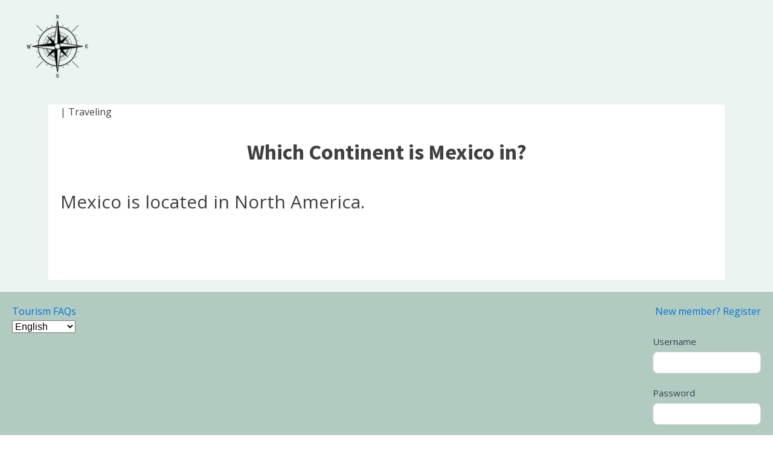

--- FILE ---
content_type: text/html; charset=UTF-8
request_url: https://trip-ideas.com/which-continent-is-mexico-in-2/
body_size: 6500
content:
<!DOCTYPE html>
<html lang="en-US" >
<head>
<meta charset="UTF-8">
<meta name="viewport" content="width=device-width, initial-scale=1.0">
<!-- WP_HEAD() START -->
<link rel="preload" as="style" href="https://fonts.googleapis.com/css?family=Open+Sans:100,200,300,400,500,600,700,800,900|Source+Sans+Pro:100,200,300,400,500,600,700,800,900" >
<link rel="stylesheet" href="https://fonts.googleapis.com/css?family=Open+Sans:100,200,300,400,500,600,700,800,900|Source+Sans+Pro:100,200,300,400,500,600,700,800,900">
<meta name='robots' content='max-image-preview:large' />
<link rel="alternate" href="https://trip-ideas.com/which-continent-is-mexico-in-2/" hreflang="en" />
<link rel="alternate" href="https://trip-ideas.com/fr/dans-quel-continent-se-trouve-le-mexique-2/" hreflang="fr" />
<link rel="alternate" href="https://trip-ideas.com/es/en-que-continente-esta-mexico-2/" hreflang="es" />
<link rel="alternate" href="https://trip-ideas.com/ar/%d9%81%d9%8a-%d8%a3%d9%8a-%d9%82%d8%a7%d8%b1%d8%a9-%d8%aa%d9%82%d8%b9-%d8%a7%d9%84%d9%85%d9%83%d8%b3%d9%8a%d9%83%d8%9f-2/" hreflang="ar" />
<link rel="alternate" href="https://trip-ideas.com/zh/%e5%a2%a8%e8%a5%bf%e5%93%a5%e5%9c%a8%e5%93%aa%e4%b8%aa%e6%b4%b2%ef%bc%9f-2/" hreflang="zh" />
<link rel="alternate" href="https://trip-ideas.com/de/auf-welchem-kontinent-liegt-mexiko-2/" hreflang="de" />
<link rel="alternate" href="https://trip-ideas.com/el/%cf%83%ce%b5-%cf%80%ce%bf%ce%b9%ce%b1-%ce%ae%cf%80%ce%b5%ce%b9%cf%81%ce%bf-%ce%b2%cf%81%ce%af%cf%83%ce%ba%ce%b5%cf%84%ce%b1%ce%b9-%cf%84%ce%bf-%ce%bc%ce%b5%ce%be%ce%b9%ce%ba%cf%8c-2/" hreflang="el" />
<link rel="alternate" href="https://trip-ideas.com/it/in-quale-continente-si-trova-il-messico-2/" hreflang="it" />
<link rel="alternate" href="https://trip-ideas.com/nl/in-welk-continent-ligt-mexico-2/" hreflang="nl" />
<link rel="alternate" href="https://trip-ideas.com/pt/em-que-continente-fica-o-mexico-2/" hreflang="pt" />
<link rel="alternate" href="https://trip-ideas.com/tr/meksika-hangi-kitadadir-2/" hreflang="tr" />
<link rel="alternate" href="https://trip-ideas.com/tl/saang-kontinente-matatagpuan-ang-mexico-2/" hreflang="tl" />
<link rel="alternate" href="https://trip-ideas.com/hi/%e0%a4%ae%e0%a5%87%e0%a4%95%e0%a5%8d%e0%a4%b8%e0%a4%bf%e0%a4%95%e0%a5%8b-%e0%a4%95%e0%a4%bf%e0%a4%b8-%e0%a4%ae%e0%a4%b9%e0%a4%be%e0%a4%a6%e0%a5%8d%e0%a4%b5%e0%a5%80%e0%a4%aa-%e0%a4%ae%e0%a5%87-2/" hreflang="hi" />
<link rel="alternate" href="https://trip-ideas.com/ko/%eb%a9%95%ec%8b%9c%ec%bd%94%eb%8a%94-%ec%96%b4%eb%8a%90-%eb%8c%80%eb%a5%99%ec%97%90-%ec%9e%88%ec%8a%b5%eb%8b%88%ea%b9%8c-2/" hreflang="ko" />
<link rel="alternate" href="https://trip-ideas.com/ja/%e3%83%a1%e3%82%ad%e3%82%b7%e3%82%b3%e3%81%af%e3%81%a9%e3%81%ae%e5%a4%a7%e9%99%b8%e3%81%ab%e3%81%82%e3%82%8a%e3%81%be%e3%81%99%e3%81%8b-2/" hreflang="ja" />
<title>Which Continent is Mexico in? - Trip Ideas</title>
<link rel="alternate" type="application/rss+xml" title="Trip Ideas &raquo; Feed" href="https://trip-ideas.com/feed/" />
<link rel="alternate" type="application/rss+xml" title="Trip Ideas &raquo; Comments Feed" href="https://trip-ideas.com/comments/feed/" />
<link rel="alternate" title="oEmbed (JSON)" type="application/json+oembed" href="https://trip-ideas.com/wp-json/oembed/1.0/embed?url=https%3A%2F%2Ftrip-ideas.com%2Fwhich-continent-is-mexico-in-2%2F&#038;lang=en" />
<link rel="alternate" title="oEmbed (XML)" type="text/xml+oembed" href="https://trip-ideas.com/wp-json/oembed/1.0/embed?url=https%3A%2F%2Ftrip-ideas.com%2Fwhich-continent-is-mexico-in-2%2F&#038;format=xml&#038;lang=en" />
<style id='wp-img-auto-sizes-contain-inline-css'>
img:is([sizes=auto i],[sizes^="auto," i]){contain-intrinsic-size:3000px 1500px}
/*# sourceURL=wp-img-auto-sizes-contain-inline-css */
</style>
<link rel='stylesheet' id='formidable-css' href='https://trip-ideas.com/wp-content/plugins/formidable/css/formidableforms.css?ver=114545' media='all' />
<style id='wp-block-library-inline-css'>
:root{--wp-block-synced-color:#7a00df;--wp-block-synced-color--rgb:122,0,223;--wp-bound-block-color:var(--wp-block-synced-color);--wp-editor-canvas-background:#ddd;--wp-admin-theme-color:#007cba;--wp-admin-theme-color--rgb:0,124,186;--wp-admin-theme-color-darker-10:#006ba1;--wp-admin-theme-color-darker-10--rgb:0,107,160.5;--wp-admin-theme-color-darker-20:#005a87;--wp-admin-theme-color-darker-20--rgb:0,90,135;--wp-admin-border-width-focus:2px}@media (min-resolution:192dpi){:root{--wp-admin-border-width-focus:1.5px}}.wp-element-button{cursor:pointer}:root .has-very-light-gray-background-color{background-color:#eee}:root .has-very-dark-gray-background-color{background-color:#313131}:root .has-very-light-gray-color{color:#eee}:root .has-very-dark-gray-color{color:#313131}:root .has-vivid-green-cyan-to-vivid-cyan-blue-gradient-background{background:linear-gradient(135deg,#00d084,#0693e3)}:root .has-purple-crush-gradient-background{background:linear-gradient(135deg,#34e2e4,#4721fb 50%,#ab1dfe)}:root .has-hazy-dawn-gradient-background{background:linear-gradient(135deg,#faaca8,#dad0ec)}:root .has-subdued-olive-gradient-background{background:linear-gradient(135deg,#fafae1,#67a671)}:root .has-atomic-cream-gradient-background{background:linear-gradient(135deg,#fdd79a,#004a59)}:root .has-nightshade-gradient-background{background:linear-gradient(135deg,#330968,#31cdcf)}:root .has-midnight-gradient-background{background:linear-gradient(135deg,#020381,#2874fc)}:root{--wp--preset--font-size--normal:16px;--wp--preset--font-size--huge:42px}.has-regular-font-size{font-size:1em}.has-larger-font-size{font-size:2.625em}.has-normal-font-size{font-size:var(--wp--preset--font-size--normal)}.has-huge-font-size{font-size:var(--wp--preset--font-size--huge)}.has-text-align-center{text-align:center}.has-text-align-left{text-align:left}.has-text-align-right{text-align:right}.has-fit-text{white-space:nowrap!important}#end-resizable-editor-section{display:none}.aligncenter{clear:both}.items-justified-left{justify-content:flex-start}.items-justified-center{justify-content:center}.items-justified-right{justify-content:flex-end}.items-justified-space-between{justify-content:space-between}.screen-reader-text{border:0;clip-path:inset(50%);height:1px;margin:-1px;overflow:hidden;padding:0;position:absolute;width:1px;word-wrap:normal!important}.screen-reader-text:focus{background-color:#ddd;clip-path:none;color:#444;display:block;font-size:1em;height:auto;left:5px;line-height:normal;padding:15px 23px 14px;text-decoration:none;top:5px;width:auto;z-index:100000}html :where(.has-border-color){border-style:solid}html :where([style*=border-top-color]){border-top-style:solid}html :where([style*=border-right-color]){border-right-style:solid}html :where([style*=border-bottom-color]){border-bottom-style:solid}html :where([style*=border-left-color]){border-left-style:solid}html :where([style*=border-width]){border-style:solid}html :where([style*=border-top-width]){border-top-style:solid}html :where([style*=border-right-width]){border-right-style:solid}html :where([style*=border-bottom-width]){border-bottom-style:solid}html :where([style*=border-left-width]){border-left-style:solid}html :where(img[class*=wp-image-]){height:auto;max-width:100%}:where(figure){margin:0 0 1em}html :where(.is-position-sticky){--wp-admin--admin-bar--position-offset:var(--wp-admin--admin-bar--height,0px)}@media screen and (max-width:600px){html :where(.is-position-sticky){--wp-admin--admin-bar--position-offset:0px}}
/*# sourceURL=/wp-includes/css/dist/block-library/common.min.css */
</style>
<style id='classic-theme-styles-inline-css'>
/*! This file is auto-generated */
.wp-block-button__link{color:#fff;background-color:#32373c;border-radius:9999px;box-shadow:none;text-decoration:none;padding:calc(.667em + 2px) calc(1.333em + 2px);font-size:1.125em}.wp-block-file__button{background:#32373c;color:#fff;text-decoration:none}
/*# sourceURL=/wp-includes/css/classic-themes.min.css */
</style>
<style id='global-styles-inline-css'>
:root{--wp--preset--aspect-ratio--square: 1;--wp--preset--aspect-ratio--4-3: 4/3;--wp--preset--aspect-ratio--3-4: 3/4;--wp--preset--aspect-ratio--3-2: 3/2;--wp--preset--aspect-ratio--2-3: 2/3;--wp--preset--aspect-ratio--16-9: 16/9;--wp--preset--aspect-ratio--9-16: 9/16;--wp--preset--color--black: #000000;--wp--preset--color--cyan-bluish-gray: #abb8c3;--wp--preset--color--white: #ffffff;--wp--preset--color--pale-pink: #f78da7;--wp--preset--color--vivid-red: #cf2e2e;--wp--preset--color--luminous-vivid-orange: #ff6900;--wp--preset--color--luminous-vivid-amber: #fcb900;--wp--preset--color--light-green-cyan: #7bdcb5;--wp--preset--color--vivid-green-cyan: #00d084;--wp--preset--color--pale-cyan-blue: #8ed1fc;--wp--preset--color--vivid-cyan-blue: #0693e3;--wp--preset--color--vivid-purple: #9b51e0;--wp--preset--color--base: #ffffff;--wp--preset--color--contrast: #000000;--wp--preset--color--primary: #9DFF20;--wp--preset--color--secondary: #345C00;--wp--preset--color--tertiary: #F6F6F6;--wp--preset--gradient--vivid-cyan-blue-to-vivid-purple: linear-gradient(135deg,rgb(6,147,227) 0%,rgb(155,81,224) 100%);--wp--preset--gradient--light-green-cyan-to-vivid-green-cyan: linear-gradient(135deg,rgb(122,220,180) 0%,rgb(0,208,130) 100%);--wp--preset--gradient--luminous-vivid-amber-to-luminous-vivid-orange: linear-gradient(135deg,rgb(252,185,0) 0%,rgb(255,105,0) 100%);--wp--preset--gradient--luminous-vivid-orange-to-vivid-red: linear-gradient(135deg,rgb(255,105,0) 0%,rgb(207,46,46) 100%);--wp--preset--gradient--very-light-gray-to-cyan-bluish-gray: linear-gradient(135deg,rgb(238,238,238) 0%,rgb(169,184,195) 100%);--wp--preset--gradient--cool-to-warm-spectrum: linear-gradient(135deg,rgb(74,234,220) 0%,rgb(151,120,209) 20%,rgb(207,42,186) 40%,rgb(238,44,130) 60%,rgb(251,105,98) 80%,rgb(254,248,76) 100%);--wp--preset--gradient--blush-light-purple: linear-gradient(135deg,rgb(255,206,236) 0%,rgb(152,150,240) 100%);--wp--preset--gradient--blush-bordeaux: linear-gradient(135deg,rgb(254,205,165) 0%,rgb(254,45,45) 50%,rgb(107,0,62) 100%);--wp--preset--gradient--luminous-dusk: linear-gradient(135deg,rgb(255,203,112) 0%,rgb(199,81,192) 50%,rgb(65,88,208) 100%);--wp--preset--gradient--pale-ocean: linear-gradient(135deg,rgb(255,245,203) 0%,rgb(182,227,212) 50%,rgb(51,167,181) 100%);--wp--preset--gradient--electric-grass: linear-gradient(135deg,rgb(202,248,128) 0%,rgb(113,206,126) 100%);--wp--preset--gradient--midnight: linear-gradient(135deg,rgb(2,3,129) 0%,rgb(40,116,252) 100%);--wp--preset--font-size--small: clamp(0.875rem, 0.875rem + ((1vw - 0.2rem) * 0.227), 1rem);--wp--preset--font-size--medium: clamp(1rem, 1rem + ((1vw - 0.2rem) * 0.227), 1.125rem);--wp--preset--font-size--large: clamp(1.75rem, 1.75rem + ((1vw - 0.2rem) * 0.227), 1.875rem);--wp--preset--font-size--x-large: 2.25rem;--wp--preset--font-size--xx-large: clamp(4rem, 4rem + ((1vw - 0.2rem) * 10.909), 10rem);--wp--preset--font-family--dm-sans: "DM Sans", sans-serif;--wp--preset--font-family--ibm-plex-mono: 'IBM Plex Mono', monospace;--wp--preset--font-family--inter: "Inter", sans-serif;--wp--preset--font-family--system-font: -apple-system,BlinkMacSystemFont,"Segoe UI",Roboto,Oxygen-Sans,Ubuntu,Cantarell,"Helvetica Neue",sans-serif;--wp--preset--font-family--source-serif-pro: "Source Serif Pro", serif;--wp--preset--spacing--20: 0.44rem;--wp--preset--spacing--30: clamp(1.5rem, 5vw, 2rem);--wp--preset--spacing--40: clamp(1.8rem, 1.8rem + ((1vw - 0.48rem) * 2.885), 3rem);--wp--preset--spacing--50: clamp(2.5rem, 8vw, 4.5rem);--wp--preset--spacing--60: clamp(3.75rem, 10vw, 7rem);--wp--preset--spacing--70: clamp(5rem, 5.25rem + ((1vw - 0.48rem) * 9.096), 8rem);--wp--preset--spacing--80: clamp(7rem, 14vw, 11rem);--wp--preset--shadow--natural: 6px 6px 9px rgba(0, 0, 0, 0.2);--wp--preset--shadow--deep: 12px 12px 50px rgba(0, 0, 0, 0.4);--wp--preset--shadow--sharp: 6px 6px 0px rgba(0, 0, 0, 0.2);--wp--preset--shadow--outlined: 6px 6px 0px -3px rgb(255, 255, 255), 6px 6px rgb(0, 0, 0);--wp--preset--shadow--crisp: 6px 6px 0px rgb(0, 0, 0);}:root :where(.is-layout-flow) > :first-child{margin-block-start: 0;}:root :where(.is-layout-flow) > :last-child{margin-block-end: 0;}:root :where(.is-layout-flow) > *{margin-block-start: 1.5rem;margin-block-end: 0;}:root :where(.is-layout-constrained) > :first-child{margin-block-start: 0;}:root :where(.is-layout-constrained) > :last-child{margin-block-end: 0;}:root :where(.is-layout-constrained) > *{margin-block-start: 1.5rem;margin-block-end: 0;}:root :where(.is-layout-flex){gap: 1.5rem;}:root :where(.is-layout-grid){gap: 1.5rem;}body .is-layout-flex{display: flex;}.is-layout-flex{flex-wrap: wrap;align-items: center;}.is-layout-flex > :is(*, div){margin: 0;}body .is-layout-grid{display: grid;}.is-layout-grid > :is(*, div){margin: 0;}.has-black-color{color: var(--wp--preset--color--black) !important;}.has-cyan-bluish-gray-color{color: var(--wp--preset--color--cyan-bluish-gray) !important;}.has-white-color{color: var(--wp--preset--color--white) !important;}.has-pale-pink-color{color: var(--wp--preset--color--pale-pink) !important;}.has-vivid-red-color{color: var(--wp--preset--color--vivid-red) !important;}.has-luminous-vivid-orange-color{color: var(--wp--preset--color--luminous-vivid-orange) !important;}.has-luminous-vivid-amber-color{color: var(--wp--preset--color--luminous-vivid-amber) !important;}.has-light-green-cyan-color{color: var(--wp--preset--color--light-green-cyan) !important;}.has-vivid-green-cyan-color{color: var(--wp--preset--color--vivid-green-cyan) !important;}.has-pale-cyan-blue-color{color: var(--wp--preset--color--pale-cyan-blue) !important;}.has-vivid-cyan-blue-color{color: var(--wp--preset--color--vivid-cyan-blue) !important;}.has-vivid-purple-color{color: var(--wp--preset--color--vivid-purple) !important;}.has-black-background-color{background-color: var(--wp--preset--color--black) !important;}.has-cyan-bluish-gray-background-color{background-color: var(--wp--preset--color--cyan-bluish-gray) !important;}.has-white-background-color{background-color: var(--wp--preset--color--white) !important;}.has-pale-pink-background-color{background-color: var(--wp--preset--color--pale-pink) !important;}.has-vivid-red-background-color{background-color: var(--wp--preset--color--vivid-red) !important;}.has-luminous-vivid-orange-background-color{background-color: var(--wp--preset--color--luminous-vivid-orange) !important;}.has-luminous-vivid-amber-background-color{background-color: var(--wp--preset--color--luminous-vivid-amber) !important;}.has-light-green-cyan-background-color{background-color: var(--wp--preset--color--light-green-cyan) !important;}.has-vivid-green-cyan-background-color{background-color: var(--wp--preset--color--vivid-green-cyan) !important;}.has-pale-cyan-blue-background-color{background-color: var(--wp--preset--color--pale-cyan-blue) !important;}.has-vivid-cyan-blue-background-color{background-color: var(--wp--preset--color--vivid-cyan-blue) !important;}.has-vivid-purple-background-color{background-color: var(--wp--preset--color--vivid-purple) !important;}.has-black-border-color{border-color: var(--wp--preset--color--black) !important;}.has-cyan-bluish-gray-border-color{border-color: var(--wp--preset--color--cyan-bluish-gray) !important;}.has-white-border-color{border-color: var(--wp--preset--color--white) !important;}.has-pale-pink-border-color{border-color: var(--wp--preset--color--pale-pink) !important;}.has-vivid-red-border-color{border-color: var(--wp--preset--color--vivid-red) !important;}.has-luminous-vivid-orange-border-color{border-color: var(--wp--preset--color--luminous-vivid-orange) !important;}.has-luminous-vivid-amber-border-color{border-color: var(--wp--preset--color--luminous-vivid-amber) !important;}.has-light-green-cyan-border-color{border-color: var(--wp--preset--color--light-green-cyan) !important;}.has-vivid-green-cyan-border-color{border-color: var(--wp--preset--color--vivid-green-cyan) !important;}.has-pale-cyan-blue-border-color{border-color: var(--wp--preset--color--pale-cyan-blue) !important;}.has-vivid-cyan-blue-border-color{border-color: var(--wp--preset--color--vivid-cyan-blue) !important;}.has-vivid-purple-border-color{border-color: var(--wp--preset--color--vivid-purple) !important;}.has-vivid-cyan-blue-to-vivid-purple-gradient-background{background: var(--wp--preset--gradient--vivid-cyan-blue-to-vivid-purple) !important;}.has-light-green-cyan-to-vivid-green-cyan-gradient-background{background: var(--wp--preset--gradient--light-green-cyan-to-vivid-green-cyan) !important;}.has-luminous-vivid-amber-to-luminous-vivid-orange-gradient-background{background: var(--wp--preset--gradient--luminous-vivid-amber-to-luminous-vivid-orange) !important;}.has-luminous-vivid-orange-to-vivid-red-gradient-background{background: var(--wp--preset--gradient--luminous-vivid-orange-to-vivid-red) !important;}.has-very-light-gray-to-cyan-bluish-gray-gradient-background{background: var(--wp--preset--gradient--very-light-gray-to-cyan-bluish-gray) !important;}.has-cool-to-warm-spectrum-gradient-background{background: var(--wp--preset--gradient--cool-to-warm-spectrum) !important;}.has-blush-light-purple-gradient-background{background: var(--wp--preset--gradient--blush-light-purple) !important;}.has-blush-bordeaux-gradient-background{background: var(--wp--preset--gradient--blush-bordeaux) !important;}.has-luminous-dusk-gradient-background{background: var(--wp--preset--gradient--luminous-dusk) !important;}.has-pale-ocean-gradient-background{background: var(--wp--preset--gradient--pale-ocean) !important;}.has-electric-grass-gradient-background{background: var(--wp--preset--gradient--electric-grass) !important;}.has-midnight-gradient-background{background: var(--wp--preset--gradient--midnight) !important;}.has-small-font-size{font-size: var(--wp--preset--font-size--small) !important;}.has-medium-font-size{font-size: var(--wp--preset--font-size--medium) !important;}.has-large-font-size{font-size: var(--wp--preset--font-size--large) !important;}.has-x-large-font-size{font-size: var(--wp--preset--font-size--x-large) !important;}
/*# sourceURL=global-styles-inline-css */
</style>
<link rel='stylesheet' id='oxygen-css' href='https://trip-ideas.com/wp-content/plugins/oxygen/component-framework/oxygen.css?ver=4.2' media='all' />
<script src="https://trip-ideas.com/wp-includes/js/jquery/jquery.min.js?ver=3.7.1" id="jquery-core-js"></script>
<link rel="https://api.w.org/" href="https://trip-ideas.com/wp-json/" /><link rel="alternate" title="JSON" type="application/json" href="https://trip-ideas.com/wp-json/wp/v2/posts/28677" /><link rel="EditURI" type="application/rsd+xml" title="RSD" href="https://trip-ideas.com/xmlrpc.php?rsd" />
<meta name="generator" content="WordPress 6.9" />
<link rel="canonical" href="https://trip-ideas.com/which-continent-is-mexico-in-2/" />
<link rel='shortlink' href='https://trip-ideas.com/?p=28677' />
<script type="text/javascript">document.documentElement.className += " js";</script>
<style class='wp-fonts-local'>
@font-face{font-family:"DM Sans";font-style:normal;font-weight:400;font-display:fallback;src:url('https://trip-ideas.com/wp-content/themes/oxygen-is-not-a-theme/assets/fonts/dm-sans/DMSans-Regular.woff2') format('woff2');font-stretch:normal;}
@font-face{font-family:"DM Sans";font-style:italic;font-weight:400;font-display:fallback;src:url('https://trip-ideas.com/wp-content/themes/oxygen-is-not-a-theme/assets/fonts/dm-sans/DMSans-Regular-Italic.woff2') format('woff2');font-stretch:normal;}
@font-face{font-family:"DM Sans";font-style:normal;font-weight:700;font-display:fallback;src:url('https://trip-ideas.com/wp-content/themes/oxygen-is-not-a-theme/assets/fonts/dm-sans/DMSans-Bold.woff2') format('woff2');font-stretch:normal;}
@font-face{font-family:"DM Sans";font-style:italic;font-weight:700;font-display:fallback;src:url('https://trip-ideas.com/wp-content/themes/oxygen-is-not-a-theme/assets/fonts/dm-sans/DMSans-Bold-Italic.woff2') format('woff2');font-stretch:normal;}
@font-face{font-family:"IBM Plex Mono";font-style:normal;font-weight:300;font-display:block;src:url('https://trip-ideas.com/wp-content/themes/oxygen-is-not-a-theme/assets/fonts/ibm-plex-mono/IBMPlexMono-Light.woff2') format('woff2');font-stretch:normal;}
@font-face{font-family:"IBM Plex Mono";font-style:normal;font-weight:400;font-display:block;src:url('https://trip-ideas.com/wp-content/themes/oxygen-is-not-a-theme/assets/fonts/ibm-plex-mono/IBMPlexMono-Regular.woff2') format('woff2');font-stretch:normal;}
@font-face{font-family:"IBM Plex Mono";font-style:italic;font-weight:400;font-display:block;src:url('https://trip-ideas.com/wp-content/themes/oxygen-is-not-a-theme/assets/fonts/ibm-plex-mono/IBMPlexMono-Italic.woff2') format('woff2');font-stretch:normal;}
@font-face{font-family:"IBM Plex Mono";font-style:normal;font-weight:700;font-display:block;src:url('https://trip-ideas.com/wp-content/themes/oxygen-is-not-a-theme/assets/fonts/ibm-plex-mono/IBMPlexMono-Bold.woff2') format('woff2');font-stretch:normal;}
@font-face{font-family:Inter;font-style:normal;font-weight:200 900;font-display:fallback;src:url('https://trip-ideas.com/wp-content/themes/oxygen-is-not-a-theme/assets/fonts/inter/Inter-VariableFont_slnt,wght.ttf') format('truetype');font-stretch:normal;}
@font-face{font-family:"Source Serif Pro";font-style:normal;font-weight:200 900;font-display:fallback;src:url('https://trip-ideas.com/wp-content/themes/oxygen-is-not-a-theme/assets/fonts/source-serif-pro/SourceSerif4Variable-Roman.ttf.woff2') format('woff2');font-stretch:normal;}
@font-face{font-family:"Source Serif Pro";font-style:italic;font-weight:200 900;font-display:fallback;src:url('https://trip-ideas.com/wp-content/themes/oxygen-is-not-a-theme/assets/fonts/source-serif-pro/SourceSerif4Variable-Italic.ttf.woff2') format('woff2');font-stretch:normal;}
</style>
<link rel="icon" href="https://trip-ideas.com/wp-content/uploads/2023/01/submit-2.png" sizes="32x32" />
<link rel="icon" href="https://trip-ideas.com/wp-content/uploads/2023/01/submit-2.png" sizes="192x192" />
<link rel="apple-touch-icon" href="https://trip-ideas.com/wp-content/uploads/2023/01/submit-2.png" />
<meta name="msapplication-TileImage" content="https://trip-ideas.com/wp-content/uploads/2023/01/submit-2.png" />
<link rel='stylesheet' id='oxygen-cache-10-css' href='//trip-ideas.com/wp-content/uploads/oxygen/css/10.css?cache=1677143103&#038;ver=6.9' media='all' />
<link rel='stylesheet' id='oxygen-cache-157-css' href='//trip-ideas.com/wp-content/uploads/oxygen/css/157.css?cache=1715190165&#038;ver=6.9' media='all' />
<link rel='stylesheet' id='oxygen-cache-11-css' href='//trip-ideas.com/wp-content/uploads/oxygen/css/11.css?cache=1673733436&#038;ver=6.9' media='all' />
<link rel='stylesheet' id='oxygen-cache-695-css' href='//trip-ideas.com/wp-content/uploads/oxygen/css/695.css?cache=1678309241&#038;ver=6.9' media='all' />
<link rel='stylesheet' id='oxygen-universal-styles-css' href='//trip-ideas.com/wp-content/uploads/oxygen/css/universal.css?cache=1715190165&#038;ver=6.9' media='all' />
<!-- END OF WP_HEAD() -->
</head>
<body class="wp-singular post-template-default single single-post postid-28677 single-format-standard wp-embed-responsive wp-theme-oxygen-is-not-a-theme  oxygen-body" >




						<div id="new_columns-12-157" class="ct-new-columns" ><div id="div_block-13-157" class="ct-div-block" ><a id="link-15-157" class="ct-link" href="https://trip-ideas.com" target="_self"  ><img  id="image-17-157" alt="Home" src="https://trip-ideas.com/wp-content/uploads/2023/01/compass-1-150x150.png" class="ct-image" srcset="" sizes="(max-width: 150px) 100vw, 150px" /></a></div><div id="div_block-14-157" class="ct-div-block" ><div id="code_block-18-157" class="ct-code-block" >
<!--

<a href="https://trip-ideas.com/add-ai-to-your-website">Add AI to your website</a>

--></div></div></div><section id="section-13-11" class=" ct-section" ><div class="ct-section-inner-wrap"><div id="div_block-22-11" class="ct-div-block" ></div><div id="div_block-19-11" class="ct-div-block" ><section id="section-2-695" class=" ct-section" ><div class="ct-section-inner-wrap"><div id="code_block-7-695" class="ct-code-block" ></div><div id="code_block-9-695" class="ct-code-block" > | Traveling<br/><br/></div><h1 id="headline-3-695" class="ct-headline"><span id="span-4-695" class="ct-span" >Which Continent is Mexico in?</span></h1><div id="text_block-5-695" class="ct-text-block" ><span id="span-6-695" class="ct-span oxy-stock-content-styles" ><p>Mexico is located in North America.</p>
</span></div><div id="code_block-8-695" class="ct-code-block" ></div></div></section></div><div id="div_block-25-11" class="ct-div-block" ></div></div></section><div id="new_columns-3-10" class="ct-new-columns" ><div id="div_block-4-10" class="ct-div-block" ><div id="code_block-6-10" class="ct-code-block" ><a href="https://trip-ideas.com/en/tourism-faqs">Tourism FAQs</a><br/><select name="lang_choice_1" id="lang_choice_1" class="pll-switcher-select">
	<option value="https://trip-ideas.com/which-continent-is-mexico-in-2/" lang="en-US" selected='selected' data-lang="{&quot;id&quot;:0,&quot;name&quot;:&quot;English&quot;,&quot;slug&quot;:&quot;en&quot;,&quot;dir&quot;:0}">English</option>
	<option value="https://trip-ideas.com/fr/dans-quel-continent-se-trouve-le-mexique-2/" lang="fr-FR" data-lang="{&quot;id&quot;:0,&quot;name&quot;:&quot;Fran\u00e7ais&quot;,&quot;slug&quot;:&quot;fr&quot;,&quot;dir&quot;:0}">Français</option>
	<option value="https://trip-ideas.com/es/en-que-continente-esta-mexico-2/" lang="es-ES" data-lang="{&quot;id&quot;:0,&quot;name&quot;:&quot;Espa\u00f1ol&quot;,&quot;slug&quot;:&quot;es&quot;,&quot;dir&quot;:0}">Español</option>
	<option value="https://trip-ideas.com/ar/%d9%81%d9%8a-%d8%a3%d9%8a-%d9%82%d8%a7%d8%b1%d8%a9-%d8%aa%d9%82%d8%b9-%d8%a7%d9%84%d9%85%d9%83%d8%b3%d9%8a%d9%83%d8%9f-2/" lang="ar" data-lang="{&quot;id&quot;:0,&quot;name&quot;:&quot;\u0627\u0644\u0639\u0631\u0628\u064a\u0629&quot;,&quot;slug&quot;:&quot;ar&quot;,&quot;dir&quot;:1}">العربية</option>
	<option value="https://trip-ideas.com/zh/%e5%a2%a8%e8%a5%bf%e5%93%a5%e5%9c%a8%e5%93%aa%e4%b8%aa%e6%b4%b2%ef%bc%9f-2/" lang="zh-CN" data-lang="{&quot;id&quot;:0,&quot;name&quot;:&quot;\u4e2d\u6587 (\u4e2d\u56fd)&quot;,&quot;slug&quot;:&quot;zh&quot;,&quot;dir&quot;:0}">中文 (中国)</option>
	<option value="https://trip-ideas.com/de/auf-welchem-kontinent-liegt-mexiko-2/" lang="de-DE" data-lang="{&quot;id&quot;:0,&quot;name&quot;:&quot;Deutsch&quot;,&quot;slug&quot;:&quot;de&quot;,&quot;dir&quot;:0}">Deutsch</option>
	<option value="https://trip-ideas.com/el/%cf%83%ce%b5-%cf%80%ce%bf%ce%b9%ce%b1-%ce%ae%cf%80%ce%b5%ce%b9%cf%81%ce%bf-%ce%b2%cf%81%ce%af%cf%83%ce%ba%ce%b5%cf%84%ce%b1%ce%b9-%cf%84%ce%bf-%ce%bc%ce%b5%ce%be%ce%b9%ce%ba%cf%8c-2/" lang="el" data-lang="{&quot;id&quot;:0,&quot;name&quot;:&quot;\u0395\u03bb\u03bb\u03b7\u03bd\u03b9\u03ba\u03ac&quot;,&quot;slug&quot;:&quot;el&quot;,&quot;dir&quot;:0}">Ελληνικά</option>
	<option value="https://trip-ideas.com/it/in-quale-continente-si-trova-il-messico-2/" lang="it-IT" data-lang="{&quot;id&quot;:0,&quot;name&quot;:&quot;Italiano&quot;,&quot;slug&quot;:&quot;it&quot;,&quot;dir&quot;:0}">Italiano</option>
	<option value="https://trip-ideas.com/nl/in-welk-continent-ligt-mexico-2/" lang="nl-NL" data-lang="{&quot;id&quot;:0,&quot;name&quot;:&quot;Nederlands&quot;,&quot;slug&quot;:&quot;nl&quot;,&quot;dir&quot;:0}">Nederlands</option>
	<option value="https://trip-ideas.com/pt/em-que-continente-fica-o-mexico-2/" lang="pt-PT" data-lang="{&quot;id&quot;:0,&quot;name&quot;:&quot;Portugu\u00eas&quot;,&quot;slug&quot;:&quot;pt&quot;,&quot;dir&quot;:0}">Português</option>
	<option value="https://trip-ideas.com/tr/meksika-hangi-kitadadir-2/" lang="tr-TR" data-lang="{&quot;id&quot;:0,&quot;name&quot;:&quot;T\u00fcrk\u00e7e&quot;,&quot;slug&quot;:&quot;tr&quot;,&quot;dir&quot;:0}">Türkçe</option>
	<option value="https://trip-ideas.com/tl/saang-kontinente-matatagpuan-ang-mexico-2/" lang="tl" data-lang="{&quot;id&quot;:0,&quot;name&quot;:&quot;Tagalog&quot;,&quot;slug&quot;:&quot;tl&quot;,&quot;dir&quot;:0}">Tagalog</option>
	<option value="https://trip-ideas.com/hi/%e0%a4%ae%e0%a5%87%e0%a4%95%e0%a5%8d%e0%a4%b8%e0%a4%bf%e0%a4%95%e0%a5%8b-%e0%a4%95%e0%a4%bf%e0%a4%b8-%e0%a4%ae%e0%a4%b9%e0%a4%be%e0%a4%a6%e0%a5%8d%e0%a4%b5%e0%a5%80%e0%a4%aa-%e0%a4%ae%e0%a5%87-2/" lang="hi-IN" data-lang="{&quot;id&quot;:0,&quot;name&quot;:&quot;\u0939\u093f\u0928\u094d\u0926\u0940&quot;,&quot;slug&quot;:&quot;hi&quot;,&quot;dir&quot;:0}">हिन्दी</option>
	<option value="https://trip-ideas.com/ko/%eb%a9%95%ec%8b%9c%ec%bd%94%eb%8a%94-%ec%96%b4%eb%8a%90-%eb%8c%80%eb%a5%99%ec%97%90-%ec%9e%88%ec%8a%b5%eb%8b%88%ea%b9%8c-2/" lang="ko-KR" data-lang="{&quot;id&quot;:0,&quot;name&quot;:&quot;\ud55c\uad6d\uc5b4&quot;,&quot;slug&quot;:&quot;ko&quot;,&quot;dir&quot;:0}">한국어</option>
	<option value="https://trip-ideas.com/ja/%e3%83%a1%e3%82%ad%e3%82%b7%e3%82%b3%e3%81%af%e3%81%a9%e3%81%ae%e5%a4%a7%e9%99%b8%e3%81%ab%e3%81%82%e3%82%8a%e3%81%be%e3%81%99%e3%81%8b-2/" lang="ja" data-lang="{&quot;id&quot;:0,&quot;name&quot;:&quot;\u65e5\u672c\u8a9e&quot;,&quot;slug&quot;:&quot;ja&quot;,&quot;dir&quot;:0}">日本語</option>

</select>
<script>
					document.getElementById( "lang_choice_1" ).addEventListener( "change", function ( event ) { location.href = event.currentTarget.value; } )
				</script><br/><br/></div></div><div id="div_block-5-10" class="ct-div-block" ><div id="code_block-20-10" class="ct-code-block" ><a href="https://trip-ideas.com/my-profile">New member? Register</a><br/><br/></div><div id="shortcode-21-10" class="ct-shortcode" >
<div id="loginform-0" class="frm_forms with_frm_style  frm_style_formidable-style-4 frm_login_form">

		<form method="post" action="https://trip-ideas.com/wp-login.php" >

		
				<div class="frm_form_fields">
			<fieldset>

				<div class="frm_form_field form-field login-username frm_top_container">
					<label for="user_login0" class="frm_primary_label">Username					</label>
					<input id="user_login0" name="log" value="" placeholder="" type="text">
				</div>

				<div class="frm_form_field form-field login-password frm_top_container">
					<label for="user_pass0" class="frm_primary_label">Password					</label>
					<input id="user_pass0" name="pwd" value="" type="password" placeholder="" >
				</div>

				<input type="hidden" name="redirect_to" value="https://trip-ideas.com" />

				
				<div class="frm_submit">
					<input type="submit" name="wp-submit" id="wp-submit0" value="Login" />
				</div>
				<div style="clear:both;"></div>

				
								<div class="frm_form_field form-field frm_none_container login-remember">
					<div class="frm_opt_container">
						<div class="frm_checkbox">
							<label for="rememberme0">
								<input name="rememberme" id="rememberme0" value="forever" type="checkbox" />Remember Me							</label>
						</div>
					</div>
				</div>
				
								<div class="frm_form_field frm_html_container form-field login_lost_pw">
					<a class="forgot-password" href="https://trip-ideas.com/reset-password/">
						Forgot your password?					</a>
				</div>
				
				<div style="clear:both;"></div>

			</fieldset>
		</div>
	</form>
</div>
</div></div></div><div id="new_columns-12-10" class="ct-new-columns" ><div id="div_block-13-10" class="ct-div-block" ></div><div id="div_block-14-10" class="ct-div-block" ></div></div><div id="new_columns-16-10" class="ct-new-columns" ><div id="div_block-17-10" class="ct-div-block" ><div id="code_block-19-10" class="ct-code-block" >
© Place Sociale
<br/>
<a href="https://placesociale.com/world/about-3">About</a>
| 
<a href="https://placesociale.com/world/contact-3?source=Trip%20Ideas">Contact</a>
| 
<a href="https://placesociale.com/world/privacy-policy-2">Privacy Policy</a></div></div><div id="div_block-18-10" class="ct-div-block" ></div></div>	<!-- WP_FOOTER -->
<script type="speculationrules">
{"prefetch":[{"source":"document","where":{"and":[{"href_matches":"/*"},{"not":{"href_matches":["/wp-*.php","/wp-admin/*","/wp-content/uploads/*","/wp-content/*","/wp-content/plugins/*","/wp-content/themes/twentytwentythree/*","/wp-content/themes/oxygen-is-not-a-theme/*","/*\\?(.+)"]}},{"not":{"selector_matches":"a[rel~=\"nofollow\"]"}},{"not":{"selector_matches":".no-prefetch, .no-prefetch a"}}]},"eagerness":"conservative"}]}
</script>
<script type="text/javascript" id="ct-footer-js"></script><!-- /WP_FOOTER --> 
</body>
</html>


--- FILE ---
content_type: text/css
request_url: https://trip-ideas.com/wp-content/uploads/oxygen/css/10.css?cache=1677143103&ver=6.9
body_size: -27
content:
#div_block-4-10{width:50.00%}#div_block-5-10{width:50%;text-align:left;align-items:flex-end}#div_block-13-10{width:50%}#div_block-14-10{width:50%;text-align:left;align-items:flex-end}#div_block-17-10{width:50%}#div_block-18-10{width:50%;text-align:left;align-items:flex-end}@media (max-width:991px){#new_columns-3-10> .ct-div-block{width:100% !important}}#new_columns-3-10{background-color:#b1cbc0}@media (max-width:991px){#new_columns-12-10> .ct-div-block{width:100% !important}}#new_columns-12-10{background-color:#000000}@media (max-width:991px){#new_columns-16-10> .ct-div-block{width:100% !important}}

--- FILE ---
content_type: text/css
request_url: https://trip-ideas.com/wp-content/uploads/oxygen/css/11.css?cache=1673733436&ver=6.9
body_size: -30
content:
#section-13-11 > .ct-section-inner-wrap{padding-top:0;padding-right:0;padding-bottom:0;padding-left:0}#section-13-11{background-color:#ebf4f0}#div_block-22-11{width:100%}#div_block-19-11{width:100%;margin-top:20px;margin-bottom:20px;display:flex;position:static}#div_block-25-11{width:100%}#inner_content-4-11{position:static;align-self:center}